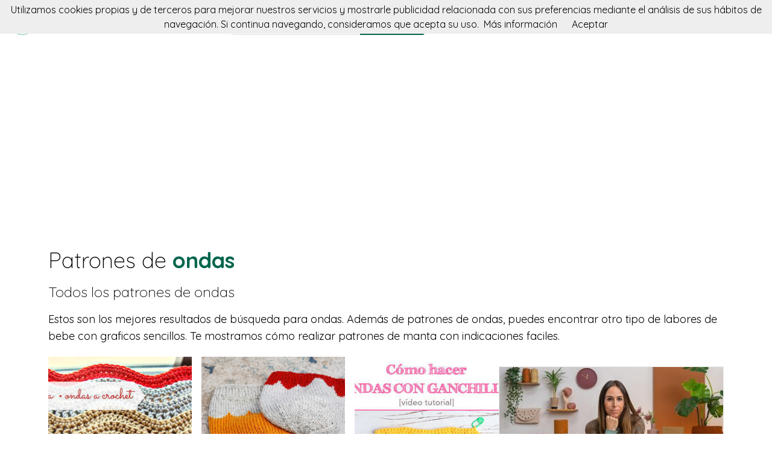

--- FILE ---
content_type: text/html; charset=utf-8
request_url: https://donpatron.es/tag/ondas
body_size: 6040
content:
<!DOCTYPE html><html class="no-js" lang="es"><head><title>🧶 Patrones de ondas | donpatron</title><link rel="shortcut icon" type="image/png" href="/img/favicon.png"/><link rel="Sitemap" type="application/rss+xml" href="/sitemap.xml"/><meta charSet="utf-8"/><meta name="viewport" content="width=device-width, initial-scale=1.0"/><meta property="og:title" content="🧶 Patrones de ondas | donpatron"/><meta property="og:type" content="website"/><meta property="og:url" content="https://donpatron.es"/><meta property="og:image" content="https://donpatron.es/img/footer.png"/><meta property="og:site_name" content="donpatron"/><meta name="twitter:card" content="summary"/><meta name="twitter:site" content="@donpatron"/><meta name="twitter:title" content="🧶 Patrones de ondas | donpatron"/><meta name="twitter.image" content="https://donpatron.es/img/footer.png"/><meta name="p:domain_verify" content="8c9063bc6832841acb4cf60359624891"/><meta name="verification" content="e76cfccfe39a2297a6bce0fae5028177"/><link rel="manifest" href="/manifest.webmanifest"/><link rel="apple-touch-icon" href="/img/logo-192.png"/><meta name="theme-color" content="#019875"/><link rel="preconnect" href="https://fonts.gstatic.com"/><link href="https://fonts.googleapis.com/css2?family=Quicksand:wght@300;400;700&amp;display=swap" rel="stylesheet"/><link rel="stylesheet" type="text/css" href="/stylesheets/style.css"/><script async="" src="https://pagead2.googlesyndication.com/pagead/js/adsbygoogle.js?client=ca-pub-9034217470327718" crossorigin="anonymous"></script><link rel="canonical" href="https://donpatron.es/tag/ondas"/><link rel="alternate" hrefLang="x-default" href="https://donpatron.es/tag/ondas"/><link rel="alternate" hrefLang="es" href="https://donpatron.es/tag/ondas"/><link rel="alternate" hrefLang="en" href="https://en.donpatron.es/tag/ondas"/><meta name="description" content="Patrones de ondas. En donpatron podrás buscar patrones de lana para tus proyectos. Tanto para ganchillo como a dos agujas, amigurumis, granny squares y todo tipo de prendas."/><meta name="og:description" content="Patrones de ondas. En donpatron podrás buscar patrones de lana para tus proyectos. Tanto para ganchillo como a dos agujas, amigurumis, granny squares y todo tipo de prendas."/><meta name="twitter:description" content="Patrones de ondas. En donpatron podrás buscar patrones de lana para tus proyectos. Tanto para ganchillo como a dos agujas, amigurumis, granny squares y todo tipo de prendas."/></head><body><nav data-topbar="true"><div class="flex flex-wrap justify-between items-center mx-auto"><a href="/" class="flex items-center"><img width="42" height="42" alt="🧶 Buscador de patrones | donpatron" src="/img/footer.png" class="m-4"/><img width="120" height="22" alt="🧶 Buscador de patrones | donpatron" src="/img/logo.png"/></a><div class="hidden content-start lg:w-3/12 lg:flex" itemscope="" itemType="http://schema.org/WebSite"><meta itemProp="url" content="https://donpatron.es/"/><form class="flex" action="/buscar" itemProp="potentialAction" itemscope="" itemType="http://schema.org/SearchAction"><meta itemProp="target" content="https://donpatron.es/buscar?q={q}"/><input itemProp="query-input" class="flex-1 w-2/3 h-[42px] text-lg px-5 py-2 border-solid border border-r-0 border-[#dcdcdc] rounded-l focus:outline-none focus:border-primary" type="text" id="search" name="q" aria-label="Buscar" placeholder="p. ej. fruta"/><input type="submit" class="flex-initial bg-primary font-semibold w-1/3 px-[10px] rounded-r text-lg text-white" value="Buscar"/></form></div><a class="toggle-topbar menu-icon lg:hidden mx-4" aria-label="Toggle menu" href="#"><svg xmlns="http://www.w3.org/2000/svg" fill="none" viewBox="0 0 24
			24" stroke-width="1.5" stroke="currentColor" class="w-8 h-8 stroke-gray-400"><path stroke-linecap="round" stroke-linejoin="round" d="M3.75 6.75h16.5M3.75 12h16.5m-16.5 5.25h16.5"></path></svg></a><div class="top-bar-section w-full hidden lg:block lg:w-auto"><div class="container mt-4 lg:hidden" itemscope="" itemType="http://schema.org/WebSite"><meta itemProp="url" content="https://donpatron.es/"/><form class="flex content-start lg:hidden" action="/buscar" itemProp="potentialAction" itemscope="" itemType="http://schema.org/SearchAction"><meta itemProp="target" content="https://donpatron.es/buscar?q={q}"/><input itemProp="query-input" class="flex-1 w-2/3 h-[42px] text-lg px-5 py-2 border-solid border border-r-0 border-[#dcdcdc] rounded-l focus:outline-none focus:border-primary" type="text" id="search" name="q" aria-label="Buscar" placeholder="p. ej. fruta"/><input type="submit" class="flex-initial bg-primary font-semibold w-1/3 px-[10px] rounded-r text-lg text-white" value="Buscar"/></form></div><ul class="flex flex-col p-4  lg:flex-row lg:space-x-8 lg:mt-0 lg:text-sm"><li><a class="font-normal leading-10 text-base" href="/top-de-patrones-para-tejer">Top del patrón</a></li><li><a class="font-normal leading-10 text-base" href="/accesorios-para-tejer">Accessorios</a></li><li><a class="font-normal leading-10 text-base" href="/books">Libros punto</a></li></ul></div></div></nav><script>
        document.addEventListener('DOMContentLoaded', function(event) {
          var topbar = document.getElementsByClassName('top-bar-section')[0];
          var tog = document.getElementsByClassName('toggle-topbar')[0];

          tog.addEventListener('click', function () {
            topbar.classList.toggle('hidden');
          });
        });
      </script><div class="h-[50px] bg-gradient-to-r from-orange-400 to-yellow-300 flex justify-center items-center md:hidden"><a class="px-4 py-1 rounded-2xl bg-white text-orange-600" href="/cursos-para-tejer">Cursos de crochet</a></div><div class="container"><div class="mt-12"><h1 class="font-light text-4xl">Patrones de <span class="font-bold text-primary">ondas</span></h1><h2 class="my-4 font-light text-2xl">Todos los patrones de  <span>ondas</span></h2><p class="text-lg">Estos son los mejores resultados de búsqueda para ondas. Además de patrones de ondas, puedes encontrar otro tipo de labores de bebe con graficos sencillos. Te mostramos cómo realizar patrones de manta con indicaciones faciles.</p></div><div class="mt-5 flex flex-col gap-4 md:flex-row"><div class="md:w-2/3"><div class="grid gap-4 sm:grid-cols-2 md:grid-cols-3"><div class="min-h-[400px] flex flex-col gap-2" itemscope="" itemType="http://schema.org/Product"><div class="relative"><a href="/patron/diagrama-ondas-a-crochet" title="Diagrama Ondas a Crochet" itemProp="url"><img class="lazy w-full h-[250px] object-cover" src="/img/loading.svg" data-src="//img.donpatron.es/hamoraima-diagrama-ondas-a-crochet" alt="Diagrama Ondas a Crochet" itemProp="image"/><div class="absolute top-0 left-0 w-full h-full bg-transparent hover:bg-white/20"></div></a></div><div itemProp="offers" itemType="http://schema.org/Offer" itemscope=""><meta itemProp="priceCurrency" content="EUR"/><meta itemProp="price" content="0"/></div><a class="font-semibold text-gray-700 text-lg md:text-base" href="/patron/diagrama-ondas-a-crochet" title="&lt;%= pattern.title %&gt;" itemProp="url"><span itemProp="name">Diagrama Ondas a Crochet</span></a><p class="text-base md:text-sm text-gray-700" itemProp="brand" itemscope="" itemType="http://schema.org/Brand">by <span class="text-primary hover:underline" itemProp="name"><a href="/patrones/hamoraima" title="Hamoraima">Hamoraima</a></span></p><p class="text-base md:text-sm text-gray-600"><a class="hover:underline" href="/tag/diagrama" title="diagrama">diagrama</a>, <a class="hover:underline" href="/tag/ondas" title="ondas">ondas</a>, <a class="hover:underline" href="/tag/hamoraima" title="hamoraima">hamoraima</a> </p></div><div class="min-h-[400px] flex flex-col gap-2" itemscope="" itemType="http://schema.org/Product"><div class="relative"><a href="/patron/gorro-de-ondas" title="Gorro de Ondas" itemProp="url"><img class="lazy w-full h-[250px] object-cover" src="/img/loading.svg" data-src="//img.donpatron.es/juntitoscrafts-gorro-de-ondas" alt="Gorro de Ondas" itemProp="image"/><div class="absolute top-0 left-0 w-full h-full bg-transparent hover:bg-white/20"></div></a></div><div itemProp="offers" itemType="http://schema.org/Offer" itemscope=""><meta itemProp="priceCurrency" content="EUR"/><meta itemProp="price" content="0"/></div><a class="font-semibold text-gray-700 text-lg md:text-base" href="/patron/gorro-de-ondas" title="&lt;%= pattern.title %&gt;" itemProp="url"><span itemProp="name">Gorro de Ondas</span></a><p class="text-base md:text-sm text-gray-700" itemProp="brand" itemscope="" itemType="http://schema.org/Brand">by <span class="text-primary hover:underline" itemProp="name"><a href="/patrones/juntitoscrafts" title="Juntitos Crafts">Juntitos Crafts</a></span></p><p class="text-base md:text-sm text-gray-600"><a class="hover:underline" href="/tag/gorro" title="gorro">gorro</a>, <a class="hover:underline" href="/tag/ondas" title="ondas">ondas</a>, <a class="hover:underline" href="/tag/juntitoscraft" title="juntitoscraft">juntitoscraft</a> </p></div><div class="min-h-[400px] flex flex-col gap-2" itemscope="" itemType="http://schema.org/Product"><div class="relative"><a href="/patron/como-hacer-ondas-con-ganchillo" title="Cómo hacer ondas con ganchillo" itemProp="url"><img class="lazy w-full h-[250px] object-cover" src="/img/loading.svg" data-src="//img.donpatron.es/the-bluu-room-como-hacer-ondas-con-ganchillo" alt="Cómo hacer ondas con ganchillo" itemProp="image"/><div class="absolute top-0 left-0 w-full h-full bg-transparent hover:bg-white/20"></div></a></div><div itemProp="offers" itemType="http://schema.org/Offer" itemscope=""><meta itemProp="priceCurrency" content="EUR"/><meta itemProp="price" content="0"/></div><a class="font-semibold text-gray-700 text-lg md:text-base" href="/patron/como-hacer-ondas-con-ganchillo" title="&lt;%= pattern.title %&gt;" itemProp="url"><span itemProp="name">Cómo hacer ondas con ganchillo</span></a><p class="text-base md:text-sm text-gray-700" itemProp="brand" itemscope="" itemType="http://schema.org/Brand">by <span class="text-primary hover:underline" itemProp="name"><a href="/patrones/the-bluu-room" title="Bluü">Bluü</a></span></p><p class="text-base md:text-sm text-gray-600"><a class="hover:underline" href="/tag/crochet" title="crochet">crochet</a>, <a class="hover:underline" href="/tag/punto" title="punto">punto</a>, <a class="hover:underline" href="/tag/ondas" title="ondas">ondas</a>, <a class="hover:underline" href="/tag/onda" title="onda">onda</a>, <a class="hover:underline" href="/tag/thebluuroom" title="thebluuroom">thebluuroom</a> </p></div><div class="min-h-[400px] flex flex-col gap-2" itemscope="" itemType="http://schema.org/Product"><div class="relative"><a href="/patron/mantita-para-beb-a-ondas" title="Mantita para bebé a ondas" itemProp="url"><img class="lazy w-full h-[250px] object-cover" src="/img/loading.svg" data-src="//img.donpatron.es/yotejonosotrastejemos-mantita-para-bebe-a-ondas" alt="Mantita para bebé a ondas" itemProp="image"/><div class="absolute top-0 left-0 w-full h-full bg-transparent hover:bg-white/20"></div></a></div><div itemProp="offers" itemType="http://schema.org/Offer" itemscope=""><meta itemProp="priceCurrency" content="EUR"/><meta itemProp="price" content="0"/></div><a class="font-semibold text-gray-700 text-lg md:text-base" href="/patron/mantita-para-beb-a-ondas" title="&lt;%= pattern.title %&gt;" itemProp="url"><span itemProp="name">Mantita para bebé a ondas</span></a><p class="text-base md:text-sm text-gray-700" itemProp="brand" itemscope="" itemType="http://schema.org/Brand">by <span class="text-primary hover:underline" itemProp="name"><a href="/patrones/yotejonosotrastejemos" title="Yo Tejo, Nosotras Tejemos">Yo Tejo, Nosotras Tejemos</a></span></p><p class="text-base md:text-sm text-gray-600"><a class="hover:underline" href="/tag/mantita" title="mantita">mantita</a>, <a class="hover:underline" href="/tag/manta" title="manta">manta</a>, <a class="hover:underline" href="/tag/bebe" title="bebe">bebe</a>, <a class="hover:underline" href="/tag/ondas" title="ondas">ondas</a>, <a class="hover:underline" href="/tag/yotejonosotrastejemos" title="yotejonosotrastejemos">yotejonosotrastejemos</a> </p></div><div class="min-h-[400px] flex flex-col gap-2" itemscope="" itemType="http://schema.org/Product"><div class="relative"><a href="/patron/manta-para-beb-a-punto-de-ondas" title="Manta para bebé a punto de ondas" itemProp="url"><img class="lazy w-full h-[250px] object-cover" src="/img/loading.svg" data-src="//img.donpatron.es/yotejonosotrastejemos-manta-para-bebe-a-punto-de-ondas" alt="Manta para bebé a punto de ondas" itemProp="image"/><div class="absolute top-0 left-0 w-full h-full bg-transparent hover:bg-white/20"></div></a></div><div itemProp="offers" itemType="http://schema.org/Offer" itemscope=""><meta itemProp="priceCurrency" content="EUR"/><meta itemProp="price" content="0"/></div><a class="font-semibold text-gray-700 text-lg md:text-base" href="/patron/manta-para-beb-a-punto-de-ondas" title="&lt;%= pattern.title %&gt;" itemProp="url"><span itemProp="name">Manta para bebé a punto de ondas</span></a><p class="text-base md:text-sm text-gray-700" itemProp="brand" itemscope="" itemType="http://schema.org/Brand">by <span class="text-primary hover:underline" itemProp="name"><a href="/patrones/yotejonosotrastejemos" title="Yo Tejo, Nosotras Tejemos">Yo Tejo, Nosotras Tejemos</a></span></p><p class="text-base md:text-sm text-gray-600"><a class="hover:underline" href="/tag/manta" title="manta">manta</a>, <a class="hover:underline" href="/tag/bebe" title="bebe">bebe</a>, <a class="hover:underline" href="/tag/punto" title="punto">punto</a>, <a class="hover:underline" href="/tag/ondas" title="ondas">ondas</a>, <a class="hover:underline" href="/tag/yotejonosotrastejemos" title="yotejonosotrastejemos">yotejonosotrastejemos</a> </p></div><div class="min-h-[400px] flex flex-col gap-2" itemscope="" itemType="http://schema.org/Product"><div class="relative"><a href="/patron/mantita-a-punto-de-ondas" title="Mantita a punto de ondas" itemProp="url"><img class="lazy w-full h-[250px] object-cover" src="/img/loading.svg" data-src="//img.donpatron.es/yotejonosotrastejemos-mantita-a-punto-de-ondas" alt="Mantita a punto de ondas" itemProp="image"/><div class="absolute top-0 left-0 w-full h-full bg-transparent hover:bg-white/20"></div></a></div><div itemProp="offers" itemType="http://schema.org/Offer" itemscope=""><meta itemProp="priceCurrency" content="EUR"/><meta itemProp="price" content="0"/></div><a class="font-semibold text-gray-700 text-lg md:text-base" href="/patron/mantita-a-punto-de-ondas" title="&lt;%= pattern.title %&gt;" itemProp="url"><span itemProp="name">Mantita a punto de ondas</span></a><p class="text-base md:text-sm text-gray-700" itemProp="brand" itemscope="" itemType="http://schema.org/Brand">by <span class="text-primary hover:underline" itemProp="name"><a href="/patrones/yotejonosotrastejemos" title="Yo Tejo, Nosotras Tejemos">Yo Tejo, Nosotras Tejemos</a></span></p><p class="text-base md:text-sm text-gray-600"><a class="hover:underline" href="/tag/mantita" title="mantita">mantita</a>, <a class="hover:underline" href="/tag/manta" title="manta">manta</a>, <a class="hover:underline" href="/tag/bebe" title="bebe">bebe</a>, <a class="hover:underline" href="/tag/punto" title="punto">punto</a>, <a class="hover:underline" href="/tag/ondas" title="ondas">ondas</a>, <a class="hover:underline" href="/tag/yotejonosotrastejemos" title="yotejonosotrastejemos">yotejonosotrastejemos</a> </p></div><div class="min-h-[400px] flex flex-col gap-2" itemscope="" itemType="http://schema.org/Product"><div class="relative"><a href="/patron/cuello-en-punto-de-ondas" title="Cuello en punto de ondas" itemProp="url"><img class="lazy w-full h-[250px] object-cover" src="/img/loading.svg" data-src="//img.donpatron.es/yotejonosotrastejemos-cuello-en-punto-de-ondas" alt="Cuello en punto de ondas" itemProp="image"/><div class="absolute top-0 left-0 w-full h-full bg-transparent hover:bg-white/20"></div></a></div><div itemProp="offers" itemType="http://schema.org/Offer" itemscope=""><meta itemProp="priceCurrency" content="EUR"/><meta itemProp="price" content="0"/></div><a class="font-semibold text-gray-700 text-lg md:text-base" href="/patron/cuello-en-punto-de-ondas" title="&lt;%= pattern.title %&gt;" itemProp="url"><span itemProp="name">Cuello en punto de ondas</span></a><p class="text-base md:text-sm text-gray-700" itemProp="brand" itemscope="" itemType="http://schema.org/Brand">by <span class="text-primary hover:underline" itemProp="name"><a href="/patrones/yotejonosotrastejemos" title="Yo Tejo, Nosotras Tejemos">Yo Tejo, Nosotras Tejemos</a></span></p><p class="text-base md:text-sm text-gray-600"><a class="hover:underline" href="/tag/cuello" title="cuello">cuello</a>, <a class="hover:underline" href="/tag/punto" title="punto">punto</a>, <a class="hover:underline" href="/tag/ondas" title="ondas">ondas</a>, <a class="hover:underline" href="/tag/yotejonosotrastejemos" title="yotejonosotrastejemos">yotejonosotrastejemos</a> </p></div><div class="min-h-[400px] flex flex-col gap-2" itemscope="" itemType="http://schema.org/Product"><div class="relative"><a href="/patron/bufanda-nora" title="Bufanda Nora" itemProp="url"><img class="lazy w-full h-[250px] object-cover" src="/img/loading.svg" data-src="//img.donpatron.es/yotejonosotrastejemos-bufanda-nora" alt="Bufanda Nora" itemProp="image"/><div class="absolute top-0 left-0 w-full h-full bg-transparent hover:bg-white/20"></div></a></div><div itemProp="offers" itemType="http://schema.org/Offer" itemscope=""><meta itemProp="priceCurrency" content="EUR"/><meta itemProp="price" content="0"/></div><a class="font-semibold text-gray-700 text-lg md:text-base" href="/patron/bufanda-nora" title="&lt;%= pattern.title %&gt;" itemProp="url"><span itemProp="name">Bufanda Nora</span></a><p class="text-base md:text-sm text-gray-700" itemProp="brand" itemscope="" itemType="http://schema.org/Brand">by <span class="text-primary hover:underline" itemProp="name"><a href="/patrones/yotejonosotrastejemos" title="Yo Tejo, Nosotras Tejemos">Yo Tejo, Nosotras Tejemos</a></span></p><p class="text-base md:text-sm text-gray-600"><a class="hover:underline" href="/tag/bufanda" title="bufanda">bufanda</a>, <a class="hover:underline" href="/tag/ondas" title="ondas">ondas</a>, <a class="hover:underline" href="/tag/yotejonosotrastejemos" title="yotejonosotrastejemos">yotejonosotrastejemos</a> </p></div><div class="min-h-[400px] flex flex-col gap-2" itemscope="" itemType="http://schema.org/Product"><div class="relative"><a href="/patron/patron-para-jersey-con-ondas-y-ochos-para-beb-de-1-mes" title="Patron para jersey con ondas y ochos para bebé de 1 mes" itemProp="url"><img class="lazy w-full h-[250px] object-cover" src="/img/loading.svg" data-src="//img.donpatron.es/cuartodecostura-patron-para-jersey-con-ondas-y-ochos-para-bebe-de-1-mes" alt="Patron para jersey con ondas y ochos para bebé de 1 mes" itemProp="image"/><div class="absolute top-0 left-0 w-full h-full bg-transparent hover:bg-white/20"></div></a></div><div itemProp="offers" itemType="http://schema.org/Offer" itemscope=""><meta itemProp="priceCurrency" content="EUR"/><meta itemProp="price" content="0"/></div><a class="font-semibold text-gray-700 text-lg md:text-base" href="/patron/patron-para-jersey-con-ondas-y-ochos-para-beb-de-1-mes" title="&lt;%= pattern.title %&gt;" itemProp="url"><span itemProp="name">Patron para jersey con ondas y ochos para bebé de 1 mes</span></a><p class="text-base md:text-sm text-gray-700" itemProp="brand" itemscope="" itemType="http://schema.org/Brand">by <span class="text-primary hover:underline" itemProp="name"><a href="/patrones/cuartodecostura" title="Cuartodecostura">Cuartodecostura</a></span></p><p class="text-base md:text-sm text-gray-600"><a class="hover:underline" href="/tag/jersey" title="jersey">jersey</a>, <a class="hover:underline" href="/tag/bebe" title="bebe">bebe</a>, <a class="hover:underline" href="/tag/ondas" title="ondas">ondas</a>, <a class="hover:underline" href="/tag/ropita" title="ropita">ropita</a>, <a class="hover:underline" href="/tag/cuartodecostura" title="cuartodecostura">cuartodecostura</a> </p></div><div class="min-h-[400px] flex flex-col gap-2" itemscope="" itemType="http://schema.org/Product"><div class="relative"><a href="/patron/manta-de-ondas-a-crochet" title="Manta de ondas a crochet" itemProp="url"><img class="lazy w-full h-[250px] object-cover" src="/img/loading.svg" data-src="//img.donpatron.es/lola-botona-malaga-manta-de-ondas-a-crochet" alt="Manta de ondas a crochet" itemProp="image"/><div class="absolute top-0 left-0 w-full h-full bg-transparent hover:bg-white/20"></div></a></div><div itemProp="offers" itemType="http://schema.org/Offer" itemscope=""><meta itemProp="priceCurrency" content="EUR"/><meta itemProp="price" content="0"/></div><a class="font-semibold text-gray-700 text-lg md:text-base" href="/patron/manta-de-ondas-a-crochet" title="&lt;%= pattern.title %&gt;" itemProp="url"><span itemProp="name">Manta de ondas a crochet</span></a><p class="text-base md:text-sm text-gray-700" itemProp="brand" itemscope="" itemType="http://schema.org/Brand">by <span class="text-primary hover:underline" itemProp="name"><a href="/patrones/lola-botona-malaga" title="Lola Botona Málaga">Lola Botona Málaga</a></span></p><p class="text-base md:text-sm text-gray-600"><a class="hover:underline" href="/tag/mantita" title="mantita">mantita</a>, <a class="hover:underline" href="/tag/manta" title="manta">manta</a>, <a class="hover:underline" href="/tag/ganchillo" title="ganchillo">ganchillo</a>, <a class="hover:underline" href="/tag/hogar" title="hogar">hogar</a>, <a class="hover:underline" href="/tag/decoracion" title="decoracion">decoracion</a>, <a class="hover:underline" href="/tag/casa" title="casa">casa</a>, <a class="hover:underline" href="/tag/lolabotonamalaga" title="lolabotonamalaga">lolabotonamalaga</a> </p></div><div class="min-h-[400px] flex flex-col gap-2" itemscope="" itemType="http://schema.org/Product"><div class="relative"><a href="/patron/mantilla-de-beb-olas" title="Mantilla de Bebé Olas" itemProp="url"><img class="lazy w-full h-[250px] object-cover" src="/img/loading.svg" data-src="//img.donpatron.es/ohlalanadesigns-mantilla-de-bebe-olas" alt="Mantilla de Bebé Olas" itemProp="image"/><div class="absolute top-0 left-0 w-full h-full bg-transparent hover:bg-white/20"></div></a></div><div itemProp="offers" itemType="http://schema.org/Offer" itemscope=""><meta itemProp="priceCurrency" content="EUR"/><meta itemProp="price" content="0"/></div><a class="font-semibold text-gray-700 text-lg md:text-base" href="/patron/mantilla-de-beb-olas" title="&lt;%= pattern.title %&gt;" itemProp="url"><span itemProp="name">Mantilla de Bebé Olas</span></a><p class="text-base md:text-sm text-gray-700" itemProp="brand" itemscope="" itemType="http://schema.org/Brand">by <span class="text-primary hover:underline" itemProp="name"><a href="/patrones/ohlalanadesigns" title="Oh La Lana Designs">Oh La Lana Designs</a></span></p><p class="text-base md:text-sm text-gray-600"><a class="hover:underline" href="/tag/olas" title="olas">olas</a>, <a class="hover:underline" href="/tag/ondas" title="ondas">ondas</a>, <a class="hover:underline" href="/tag/facil" title="facil">facil</a>, <a class="hover:underline" href="/tag/sencillo" title="sencillo">sencillo</a>, <a class="hover:underline" href="/tag/manta" title="manta">manta</a>, <a class="hover:underline" href="/tag/mantita" title="mantita">mantita</a>, <a class="hover:underline" href="/tag/bebe" title="bebe">bebe</a>, <a class="hover:underline" href="/tag/ohlalanadesigns" title="ohlalanadesigns">ohlalanadesigns</a> </p></div><div class="min-h-[400px] flex flex-col gap-2" itemscope="" itemType="http://schema.org/Product"><div class="relative"><a href="/patron/patron-para-torera-con-solapa-ondas" title="Patron para torera con solapa ondas" itemProp="url"><img class="lazy w-full h-[250px] object-cover" src="/img/loading.svg" data-src="//img.donpatron.es/cuartodecostura-patron-para-torera-con-solapa-ondas" alt="Patron para torera con solapa ondas" itemProp="image"/><div class="absolute top-0 left-0 w-full h-full bg-transparent hover:bg-white/20"></div></a></div><div itemProp="offers" itemType="http://schema.org/Offer" itemscope=""><meta itemProp="priceCurrency" content="EUR"/><meta itemProp="price" content="0"/></div><a class="font-semibold text-gray-700 text-lg md:text-base" href="/patron/patron-para-torera-con-solapa-ondas" title="&lt;%= pattern.title %&gt;" itemProp="url"><span itemProp="name">Patron para torera con solapa ondas</span></a><p class="text-base md:text-sm text-gray-700" itemProp="brand" itemscope="" itemType="http://schema.org/Brand">by <span class="text-primary hover:underline" itemProp="name"><a href="/patrones/cuartodecostura" title="Cuartodecostura">Cuartodecostura</a></span></p><p class="text-base md:text-sm text-gray-600"><a class="hover:underline" href="/tag/chaqueta" title="chaqueta">chaqueta</a>, <a class="hover:underline" href="/tag/torera" title="torera">torera</a>, <a class="hover:underline" href="/tag/volante" title="volante">volante</a>, <a class="hover:underline" href="/tag/ondulado" title="ondulado">ondulado</a>, <a class="hover:underline" href="/tag/primera" title="primera">primera</a>, <a class="hover:underline" href="/tag/puesta" title="puesta">puesta</a>, <a class="hover:underline" href="/tag/recien" title="recien">recien</a>, <a class="hover:underline" href="/tag/niña" title="niña">niña</a>, <a class="hover:underline" href="/tag/niño" title="niño">niño</a>, <a class="hover:underline" href="/tag/bebe" title="bebe">bebe</a>, <a class="hover:underline" href="/tag/cuartodecostura" title="cuartodecostura">cuartodecostura</a> </p></div><div class="min-h-[400px] flex flex-col gap-2" itemscope="" itemType="http://schema.org/Product"><div class="relative"><a href="/patron/2-patrones-de-ganchillo-para-hacer-mantita-de-beb-a-crochet" title="2 patrones de ganchillo para hacer mantita de bebé a crochet" itemProp="url"><img class="lazy w-full h-[250px] object-cover" src="/img/loading.svg" data-src="//img.donpatron.es/creazioni-fiopi-2-patrones-de-ganchillo-para-hacer-mantita-de-bebe-a-crochet" alt="2 patrones de ganchillo para hacer mantita de bebé a crochet" itemProp="image"/><div class="absolute top-0 left-0 w-full h-full bg-transparent hover:bg-white/20"></div></a></div><div itemProp="offers" itemType="http://schema.org/Offer" itemscope=""><meta itemProp="priceCurrency" content="EUR"/><meta itemProp="price" content="0"/></div><a class="font-semibold text-gray-700 text-lg md:text-base" href="/patron/2-patrones-de-ganchillo-para-hacer-mantita-de-beb-a-crochet" title="&lt;%= pattern.title %&gt;" itemProp="url"><span itemProp="name">2 patrones de ganchillo para hacer mantita de bebé a crochet</span></a><p class="text-base md:text-sm text-gray-700" itemProp="brand" itemscope="" itemType="http://schema.org/Brand">by <span class="text-primary hover:underline" itemProp="name"><a href="/patrones/creazioni-fiopi" title="Creazioni Fiopi">Creazioni Fiopi</a></span></p><p class="text-base md:text-sm text-gray-600"><a class="hover:underline" href="/tag/patron" title="patron">patron</a>, <a class="hover:underline" href="/tag/crochet" title="crochet">crochet</a>, <a class="hover:underline" href="/tag/ganchillo" title="ganchillo">ganchillo</a>, <a class="hover:underline" href="/tag/manta" title="manta">manta</a>, <a class="hover:underline" href="/tag/mantita" title="mantita">mantita</a>, <a class="hover:underline" href="/tag/arrullo" title="arrullo">arrullo</a>, <a class="hover:underline" href="/tag/puntada" title="puntada">puntada</a>, <a class="hover:underline" href="/tag/punto" title="punto">punto</a>, <a class="hover:underline" href="/tag/zigzag" title="zigzag">zigzag</a>, <a class="hover:underline" href="/tag/ondas" title="ondas">ondas</a>, <a class="hover:underline" href="/tag/aloe" title="aloe">aloe</a>, <a class="hover:underline" href="/tag/bebe" title="bebe">bebe</a>, <a class="hover:underline" href="/tag/recien" title="recien">recien</a>, <a class="hover:underline" href="/tag/nacido" title="nacido">nacido</a>, <a class="hover:underline" href="/tag/creazionifiopi" title="creazionifiopi">creazionifiopi</a> </p></div></div><div class="mt-4 flex justify-center gap-1"><div class="w-[38px] h-[38px] flex items-center justify-center border border-slate-200 font-semibold text-slate-500">«</div><div class="w-[38px] h-[38px] flex items-center justify-center border border-slate-200 font-semibold text-white bg-primary">1</div><div class="w-[38px] h-[38px] flex items-center justify-center border border-slate-200 font-semibold text-slate-500">»</div></div></div><div class="md:w-1/3"><aside><div class="mt-4 flex flex-col gap-2"><div class="flex flex-col gap-2 pb-4 border border-solid border-[#ebebeb]"><a title="Top-down: prendas a crochet de una sola pieza" href="https://domestika.sjv.io/c/4284497/1492994/17608?u=https://www.domestika.org/es/courses/1900-top-down-prendas-a-crochet-de-una-sola-pieza&amp;partnerpropertyid=4363700"><img alt="Top-down: prendas a crochet de una sola pieza" src="https://img.donpatron.es/courses/top-down-prendas-a-crochet-de-una-sola-pieza.jpg"/></a><p class="font-semibold text-xl text-center mx-2"><a href="https://domestika.sjv.io/c/4284497/1492994/17608?u=https://www.domestika.org/es/courses/1900-top-down-prendas-a-crochet-de-una-sola-pieza&amp;partnerpropertyid=4363700">Top-down: prendas a crochet de una sola pieza</a></p><p class="text-center font-light mx-2">Aprende a diseñar y tejer tus propios diseños sin costuras y a tu medida.</p></div><div class="flex flex-col gap-2 pb-4 border border-solid border-[#ebebeb]"><a title="Crochet: crea prendas con una sola aguja" href="https://domestika.sjv.io/c/4284497/1492994/17608?u=https://www.domestika.org/es/courses/1440-crochet-crea-prendas-con-una-sola-aguja&amp;partnerpropertyid=4363700"><img alt="Crochet: crea prendas con una sola aguja" src="https://img.donpatron.es/courses/crochet-crea-prendas-con-una-sola-aguja.jpg"/></a><p class="font-semibold text-xl text-center mx-2"><a href="https://domestika.sjv.io/c/4284497/1492994/17608?u=https://www.domestika.org/es/courses/1440-crochet-crea-prendas-con-una-sola-aguja&amp;partnerpropertyid=4363700">Crochet: crea prendas con una sola aguja</a></p><p class="text-center font-light mx-2">Aprende a tejer tus prendas a golpe de ganchillo imitando la textura de las dos agujas y usando solo una.</p></div><div class="flex flex-col gap-2 pb-4 border border-solid border-[#ebebeb]"><a title="Introducción al punto con agujas circulares" href="https://domestika.sjv.io/c/4284497/1492994/17608?u=https://www.domestika.org/es/courses/2478-introduccion-al-punto-con-agujas-circulares&amp;partnerpropertyid=4363700"><img alt="Introducción al punto con agujas circulares" src="https://img.donpatron.es/courses/introduccion-al-punto-con-agujas-circulares.jpg"/></a><p class="font-semibold text-xl text-center mx-2"><a href="https://domestika.sjv.io/c/4284497/1492994/17608?u=https://www.domestika.org/es/courses/2478-introduccion-al-punto-con-agujas-circulares&amp;partnerpropertyid=4363700">Introducción al punto con agujas circulares</a></p><p class="text-center font-light mx-2">Aprende a tejer una prenda circular top-down y sorpréndete con lo que eres capaz de crear sin utilizar costuras.</p></div><div class="flex flex-col gap-2 pb-4 border border-solid border-[#ebebeb]"><a title="Diseño y tejido de prendas de punto sin costuras con agujas circulares" href="https://domestika.sjv.io/c/4284497/1492994/17608?u=https://www.domestika.org/es/courses/3109-diseno-y-tejido-de-prendas-de-punto-sin-costuras-con-agujas-circulares&amp;partnerpropertyid=4363700"><img alt="Diseño y tejido de prendas de punto sin costuras con agujas circulares" src="https://img.donpatron.es/courses/diseno-y-tejido-de-prendas-de-punto-sin-costuras-con-agujas-circulares.jpg"/></a><p class="font-semibold text-xl text-center mx-2"><a href="https://domestika.sjv.io/c/4284497/1492994/17608?u=https://www.domestika.org/es/courses/3109-diseno-y-tejido-de-prendas-de-punto-sin-costuras-con-agujas-circulares&amp;partnerpropertyid=4363700">Diseño y tejido de prendas de punto sin costuras con agujas circulares</a></p><p class="text-center font-light mx-2">Aprende a crear tu propio jersey nórdico con canesú circular paso a paso</p></div><div class="flex flex-col gap-2 pb-4 border border-solid border-[#ebebeb]"><a title="Tejido de punto para prendas infantiles" href="https://domestika.sjv.io/c/4284497/1492994/17608?u=https://www.domestika.org/es/courses/2388-tejido-de-punto-para-prendas-infantiles&amp;partnerpropertyid=4363700"><img alt="Tejido de punto para prendas infantiles" src="https://img.donpatron.es/courses/tejido-de-punto-para-prendas-infantiles.jpg"/></a><p class="font-semibold text-xl text-center mx-2"><a href="https://domestika.sjv.io/c/4284497/1492994/17608?u=https://www.domestika.org/es/courses/2388-tejido-de-punto-para-prendas-infantiles&amp;partnerpropertyid=4363700">Tejido de punto para prendas infantiles</a></p><p class="text-center font-light mx-2">Aprende las técnicas y puntadas para tejer prendas adaptables a cualquier edad</p></div><div class="flex flex-col gap-2 pb-4 border border-solid border-[#ebebeb]"><a title="Diseño y creación de amigurumis" href="https://domestika.sjv.io/c/4284497/1492994/17608?u=https://www.domestika.org/es/courses/1574-diseno-y-creacion-de-amigurumis&amp;partnerpropertyid=4363700"><img alt="Diseño y creación de amigurumis" src="https://img.donpatron.es/courses/diseno-y-creacion-de-amigurumis.jpg"/></a><p class="font-semibold text-xl text-center mx-2"><a href="https://domestika.sjv.io/c/4284497/1492994/17608?u=https://www.domestika.org/es/courses/1574-diseno-y-creacion-de-amigurumis&amp;partnerpropertyid=4363700">Diseño y creación de amigurumis</a></p><p class="text-center font-light mx-2">Aprende todo el proceso y técnicas para dar vida a un original personaje en crochet.</p></div></div><div class="flex flex-col gap-2"><h4 class="my-6 text-xl">Son tendencia</h4></div></aside></div></div></div><div class="w-full h-[52px] my-8 bg-[url(&#x27;/img/bg.png&#x27;)]"></div><div class="container"><div class="my-5 flex items-center"><p class="text-center text-base w-full"><a href="https://donpatron.es" class="py-5 px-2 hover:underline text-primary" rel="nofollow">Español</a><a href="https://en.donpatron.es" class="py-5 px-2 hover:underline " rel="nofollow">English</a></p></div><p class="text-center text-gray-700">En donpatron buscamos patrones a dos agujas y crochet para tus proyectos. Amigurumis, ropita para bebes, gorros, chaquetas, ositos, trapillo, patucos y todo tipo de accesorios para tejer.</p></div><footer><div class="container"><div class="my-8 grid gap-4 md:grid-cols-4"><div><p class="font-semibold mb-3 text-lg text-gray-700 md:text-base">donpatron</p><div class="flex flex-col gap-2 text-base text-gray-600 md:text-sm"><a class="hover:underline" href="/acercade" rel="nofollow">Acerca de</a><a class="hover:underline" href="/contacto" rel="nofollow">Contacto</a></div></div><div><p class="font-semibold mb-3 text-gray-700 text-lg md:text-base">patrones</p><div class="flex flex-col gap-2 text-base text-gray-600 md:text-sm"><a class="hover:underline" href="/hacen-patrones">Hacen patrones</a><a class="hover:underline" href="/top-de-patrones-para-tejer">Top del patrón</a><a class="hover:underline" href="/patrones-amigurumis">Patrones amigurumis</a><a class="hover:underline" href="/patrones-disney">Patrones disney</a><a class="hover:underline" href="/buscar?q=bebe">Patrones bebe</a></div></div><div><p class="font-semibold mb-3 text-gray-700 text-lg md:text-base">más cosas</p><div class="flex flex-col gap-2 text-base text-gray-600 md:text-sm"><a class="hover:underline" href="/accesorios-para-tejer">Accesorios</a><a class="hover:underline" href="/cursos-para-tejer">Cursos de crochet</a><a class="hover:underline" href="/books">Libros</a></div></div><div><p class="font-semibold mb-3 text-gray-700 text-lg md:text-base">puede que te interese</p><div class="flex flex-col gap-2 text-base text-gray-600 md:text-sm"><a class="hover:underline" href="https://fieltroteca.com">Patrones de fieltro</a><a class="hover:underline" href="https://puntodecruzpatrones.com">Patrones de punto de cruz</a><a class="hover:underline" href="https://patronesdecostura.com">Patrones de costura</a><a class="hover:underline" href="https://es.misterpattern.com">Patrones en inglés</a></div></div></div><hr class="h-0 border-t border-solid border-[#ddd] my-4"/><div class="my-4 flex flex-col justify-between gap-2 items-center md:flex-row"><div class="flex items-center gap-2"><img width="32" height="32" class="h-[32px]" alt="En donpatron buscamos patrones a dos agujas y crochet para tus proyectos. Amigurumis, ropita para bebes, gorros, chaquetas, ositos, trapillo, patucos y todo tipo de accesorios para tejer." src="/img/footer.png"/><p class="text-sm">2026 donpatron.es</p></div><div class="flex gap-4 text-sm"><a class="hover:underline" href="/politica-de-cookies" rel="nofollow">Política de cookies</a><a class="hover:underline" href="/sitemap">Sitemap</a><a title="Sigue a donpatron en Twitter" href="https://twitter.com/donpatrones"><img width="20" height="20" class="w-[20px]" alt="Sigue a donpatron en Twitter" src="/img/twitter-blue.png"/></a><a title="Visita el Facebook de donpatron" href="https://facebook.com/donpatrones"><img width="20" height="20" class="w-[20px]" alt="Visita el Facebook de donpatron" src="/img/facebook-blue.png"/></a><a title="Visita el Pinterest de donpatron" href="https://pinterest.com/donpatrones"><img width="20" height="20" class="w-[20px]" alt="Visita el Pinterest de donpatron" src="/img/pinterest-red.png"/></a><a title="Visita el Instagram de donpatron" href="https://www.instagram.com/donpatron_es/"><img width="20" height="20" class="w-[20px]" alt="Visita el Instagram de donpatron" src="/img/instagram.png"/></a></div></div></div></footer><script defer="" src="/js/result.min.js"></script><script>
        document.addEventListener('DOMContentLoaded', function(event) {
          cookieChoices('donpatronConsent').showCookieConsentBar("Utilizamos cookies propias y de terceros para mejorar nuestros servicios y mostrarle publicidad relacionada con sus preferencias mediante el análisis de sus hábitos de navegación. Si continua navegando, consideramos que acepta su uso.",
            "Aceptar", "Más información", "/politica-de-cookies");

          yall();
        });
      </script><script defer src="https://static.cloudflareinsights.com/beacon.min.js/vcd15cbe7772f49c399c6a5babf22c1241717689176015" integrity="sha512-ZpsOmlRQV6y907TI0dKBHq9Md29nnaEIPlkf84rnaERnq6zvWvPUqr2ft8M1aS28oN72PdrCzSjY4U6VaAw1EQ==" data-cf-beacon='{"version":"2024.11.0","token":"46d2de676aa940a8b50d9f118985ad46","r":1,"server_timing":{"name":{"cfCacheStatus":true,"cfEdge":true,"cfExtPri":true,"cfL4":true,"cfOrigin":true,"cfSpeedBrain":true},"location_startswith":null}}' crossorigin="anonymous"></script>
</body></html>

--- FILE ---
content_type: text/html; charset=utf-8
request_url: https://www.google.com/recaptcha/api2/aframe
body_size: 265
content:
<!DOCTYPE HTML><html><head><meta http-equiv="content-type" content="text/html; charset=UTF-8"></head><body><script nonce="ygzxZhYeGtqco21IadRl5g">/** Anti-fraud and anti-abuse applications only. See google.com/recaptcha */ try{var clients={'sodar':'https://pagead2.googlesyndication.com/pagead/sodar?'};window.addEventListener("message",function(a){try{if(a.source===window.parent){var b=JSON.parse(a.data);var c=clients[b['id']];if(c){var d=document.createElement('img');d.src=c+b['params']+'&rc='+(localStorage.getItem("rc::a")?sessionStorage.getItem("rc::b"):"");window.document.body.appendChild(d);sessionStorage.setItem("rc::e",parseInt(sessionStorage.getItem("rc::e")||0)+1);localStorage.setItem("rc::h",'1768818034492');}}}catch(b){}});window.parent.postMessage("_grecaptcha_ready", "*");}catch(b){}</script></body></html>